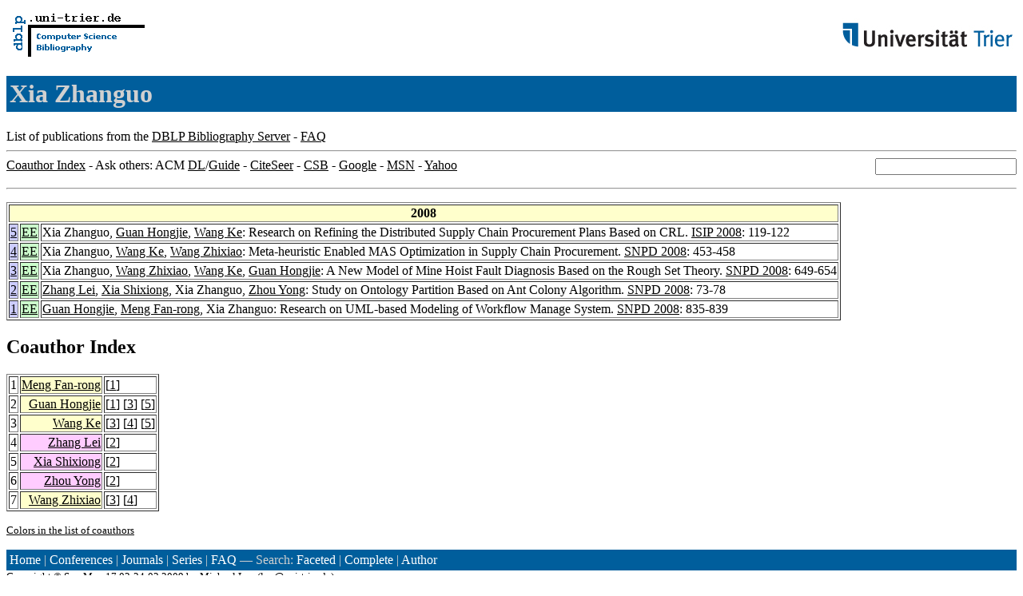

--- FILE ---
content_type: text/html; charset=UTF-8
request_url: http://www09.sigmod.org/sigmod/dblp/db/indices/a-tree/z/Zhanguo:Xia.html
body_size: 6622
content:
<html><head><title>DBLP: Xia Zhanguo</title><link href="../../../../dblp.css" rel="stylesheet" type="text/css" /></head><body><table width="100%"><tr><td align="left"><a href="../../../index.html"><img alt="dblp.uni-trier.de" src="../../../Logo.gif" border="0" height="60" width="170"/></a></td><td align="right"><a href="http://www.uni-trier.de"><img alt="www.uni-trier.de" src="../../../logo_universitaet-trier.gif" border="0" height="48" width="215"/></a></td></tr></table>
<h1>Xia Zhanguo</h1>
List of publications from the <a href="../../../index.html">DBLP Bibliography Server</a> - <a href="../../../about/faq.html">FAQ</a>
<hr/>
<form class="rfl" method="GET" action="http://dblp.uni-trier.de/search/author"><input name="author" size="20"></form><a href="#coauthors">Coauthor Index</a> - Ask others: ACM <a href="http://portal.acm.org/results.cfm?coll=portal&amp;dl=ACM&amp;query=Xia+Zhanguo&amp;short=1">DL</a>/<a href="http://portal.acm.org/results.cfm?coll=guide&amp;dl=GUIDE&amp;query=Xia+Zhanguo&amp;short=1">Guide</a> - <a href="http://citeseer.ist.psu.edu/cis?q=Xia+Zhanguo">CiteSeer</a> - <a href="http://liinwww.ira.uka.de/csbib?query=au:(Xia+Zhanguo)">CSB</a> - <a href="http://www.google.com/search?ie=iso-8859-1&amp;q=Xia+Zhanguo">Google</a> - <a href="http://search.msn.com/results.aspx?q=Xia+Zhanguo">MSN</a> - <a href="http://search.yahoo.com/search?p=Xia+Zhanguo">Yahoo</a>
<hr class="clr"/>
<p>
<table border="1">
<tr><th colspan="3" bgcolor="#FFFFCC">2008</th></tr>
<tr><td align="right" valign="top" bgcolor="#CCCCFF"><a class="rec" href="http://dblp.uni-trier.de/rec/bibtex/conf/isip/ZhanguoHK08" name="p5">5</a></td><td bgcolor="CCFFCC" valign="top"><a class="ee" href="http://doi.ieeecomputersociety.org/10.1109/ISIP.2008.53">EE</a></td><td>Xia Zhanguo,
<a href="../h/Hongjie:Guan.html">Guan Hongjie</a>,
<a href="../k/Ke:Wang.html">Wang Ke</a>:
Research on Refining the Distributed Supply Chain Procurement Plans Based on CRL.
<a href="../../../../db/conf/isip/isip2008.html#ZhanguoHK08">ISIP 2008</a>: 119-122</td></tr>
<tr><td align="right" valign="top" bgcolor="#CCCCFF"><a class="rec" href="http://dblp.uni-trier.de/rec/bibtex/conf/snpd/ZhanguoKZ08" name="p4">4</a></td><td bgcolor="CCFFCC" valign="top"><a class="ee" href="http://doi.ieeecomputersociety.org/10.1109/SNPD.2008.84">EE</a></td><td>Xia Zhanguo,
<a href="../k/Ke:Wang.html">Wang Ke</a>,
<a href="../z/Zhixiao:Wang.html">Wang Zhixiao</a>:
Meta-heuristic Enabled MAS Optimization in Supply Chain Procurement.
<a href="../../../../db/conf/snpd/snpd2008.html#ZhanguoKZ08">SNPD 2008</a>: 453-458</td></tr>
<tr><td align="right" valign="top" bgcolor="#CCCCFF"><a class="rec" href="http://dblp.uni-trier.de/rec/bibtex/conf/snpd/ZhanguoZKH08" name="p3">3</a></td><td bgcolor="CCFFCC" valign="top"><a class="ee" href="http://doi.ieeecomputersociety.org/10.1109/SNPD.2008.85">EE</a></td><td>Xia Zhanguo,
<a href="../z/Zhixiao:Wang.html">Wang Zhixiao</a>,
<a href="../k/Ke:Wang.html">Wang Ke</a>,
<a href="../h/Hongjie:Guan.html">Guan Hongjie</a>:
A New Model of Mine Hoist Fault Diagnosis Based on the Rough Set Theory.
<a href="../../../../db/conf/snpd/snpd2008.html#ZhanguoZKH08">SNPD 2008</a>: 649-654</td></tr>
<tr><td align="right" valign="top" bgcolor="#CCCCFF"><a class="rec" href="http://dblp.uni-trier.de/rec/bibtex/conf/snpd/LeiSZY08" name="p2">2</a></td><td bgcolor="CCFFCC" valign="top"><a class="ee" href="http://doi.ieeecomputersociety.org/10.1109/SNPD.2008.86">EE</a></td><td><a href="../l/Lei:Zhang.html">Zhang Lei</a>,
<a href="../s/Shixiong:Xia.html">Xia Shixiong</a>,
Xia Zhanguo,
<a href="../y/Yong:Zhou.html">Zhou Yong</a>:
Study on Ontology Partition Based on Ant Colony Algorithm.
<a href="../../../../db/conf/snpd/snpd2008.html#LeiSZY08">SNPD 2008</a>: 73-78</td></tr>
<tr><td align="right" valign="top" bgcolor="#CCCCFF"><a class="rec" href="http://dblp.uni-trier.de/rec/bibtex/conf/snpd/HongjieFZ08" name="p1">1</a></td><td bgcolor="CCFFCC" valign="top"><a class="ee" href="http://doi.ieeecomputersociety.org/10.1109/SNPD.2008.87">EE</a></td><td><a href="../h/Hongjie:Guan.html">Guan Hongjie</a>,
<a href="../f/Fan=rong:Meng.html">Meng Fan-rong</a>,
Xia Zhanguo:
Research on UML-based Modeling of Workflow Manage System.
<a href="../../../../db/conf/snpd/snpd2008.html#HongjieFZ08">SNPD 2008</a>: 835-839</td></tr>
</table>
</p>
<h2><a name="coauthors">Coauthor</a> Index</h2>
<p><table border="1">
<tr><td align="right">1</td><td class="coauthor" align="right" bgcolor="#FFFFCC"><a href="../f/Fan=rong:Meng.html">Meng Fan-rong</a></td><td align="left"> [<a href="#p1">1</a>]</td></tr>
<tr><td align="right">2</td><td class="coauthor" align="right" bgcolor="#FFFFCC"><a href="../h/Hongjie:Guan.html">Guan Hongjie</a></td><td align="left"> [<a href="#p1">1</a>] [<a href="#p3">3</a>] [<a href="#p5">5</a>]</td></tr>
<tr><td align="right">3</td><td class="coauthor" align="right" bgcolor="#FFFFCC"><a href="../k/Ke:Wang.html">Wang Ke</a></td><td align="left"> [<a href="#p3">3</a>] [<a href="#p4">4</a>] [<a href="#p5">5</a>]</td></tr>
<tr><td align="right">4</td><td class="coauthor" align="right" bgcolor="#FFCCFF"><a href="../l/Lei:Zhang.html">Zhang Lei</a></td><td align="left"> [<a href="#p2">2</a>]</td></tr>
<tr><td align="right">5</td><td class="coauthor" align="right" bgcolor="#FFCCFF"><a href="../s/Shixiong:Xia.html">Xia Shixiong</a></td><td align="left"> [<a href="#p2">2</a>]</td></tr>
<tr><td align="right">6</td><td class="coauthor" align="right" bgcolor="#FFCCFF"><a href="../y/Yong:Zhou.html">Zhou Yong</a></td><td align="left"> [<a href="#p2">2</a>]</td></tr>
<tr><td align="right">7</td><td class="coauthor" align="right" bgcolor="#FFFFCC"><a href="../z/Zhixiao:Wang.html">Wang Zhixiao</a></td><td align="left"> [<a href="#p3">3</a>] [<a href="#p4">4</a>]</td></tr>
</table></p>
<p><small><a href="../../../about/coauthorColors.html">Colors in the list of coauthors</a></small></p>
<p><div class="footer"><a href="../../../index.html">Home</a> | <a href="../../../conf/indexa.html">Conferences</a> | <a href="../../../journals/index.html">Journals</a> | <a href="../../../series/index.html">Series</a> | <a href="../../../about/faq.html">FAQ</a> &#151; Search: <a href="http://dblp.l3s.de">Faceted</a> | <a href="http://dblp.mpi-inf.mpg.de/dblp-mirror/index.php">Complete</a> | <a href="../../../indices/a-tree/index.html">Author</a></div>
<small><a href="../../../copyright.html">Copyright &#169;</a> Sun May 17 03:24:02 2009
 by <a href="http://www.informatik.uni-trier.de/~ley/addr.html">Michael Ley</a> (<a href="mailto:ley@uni-trier.de">ley@uni-trier.de</a>)</small></p></body></html>
